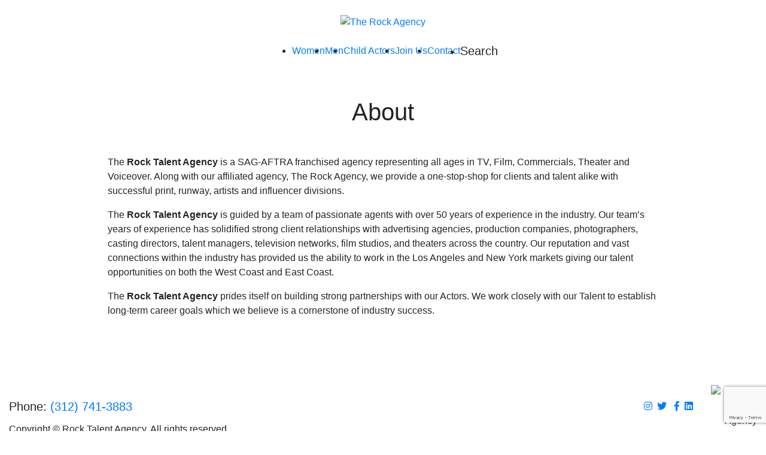

--- FILE ---
content_type: text/html; charset=UTF-8
request_url: https://therocktalentagency.com/pages/about
body_size: 3429
content:
<!-- Powered by Syngency -->


	




	


<!DOCTYPE html>
<html>
<head>
	
	
	 
		
		
	
	
	
	<title>About | The Rock Agency</title>
	<meta charset="utf-8" />
	<meta name="viewport" content="width=device-width, initial-scale=1, shrink-to-fit=no">
	<meta name="description" content="The Rock Agency is a Midwest modeling and SAG-AFTRA franchised talent agency with offices in Chicago, IL and Madison, WI. We provide a one-stop-shop for clients and talent alike." />
	<meta name="keywords" content="models, talent, acting, agent, career, trade show" />

	<meta property="og:locale" content="en_US">
	
	<meta property="og:title" content="About | The Rock Agency">
	<meta property="og:description" content="The Rock Agency is a Midwest modeling and SAG-AFTRA franchised talent agency with offices in Chicago, IL and Madison, WI. We provide a one-stop-shop for clients and talent alike.">
	<meta property="og:url" content="http://www.therockagency.com">
	<meta property="og:site_name" content="The Rock Agency">
	
		<meta property="og:type" content="website">
	

	<link rel="icon" type="image/x-icon" href="https://cdn.syngency.com/497/assets/favicon.ico">
	<link rel="icon" type="image/png" href="https://cdn.syngency.com/497/assets/favicon-16x16.png" sizes="16x16">
	<link rel="icon" type="image/png" href="https://cdn.syngency.com/497/assets/favicon-32x32.png" sizes="32x32">
	<link rel="apple-touch-icon" href="https://cdn.syngency.com/497/assets/apple-touch-icon.png" sizes="180x180">

	<link rel="stylesheet" href="https://stackpath.bootstrapcdn.com/bootstrap/4.1.0/css/bootstrap.min.css" integrity="sha384-9gVQ4dYFwwWSjIDZnLEWnxCjeSWFphJiwGPXr1jddIhOegiu1FwO5qRGvFXOdJZ4" crossorigin="anonymous">
	<script src="https://kit.fontawesome.com/05bb81bc4f.js" crossorigin="anonymous"></script>
	<link href="https://fonts.googleapis.com/css?family=Poppins:300" rel="stylesheet" type="text/css" />
	<link rel="stylesheet" href="https://use.typekit.net/lch4jhq.css">
	<style>
		@font-face {
			font-family: 'Pblco';
			src:	url(https://cdn.syngency.com/497/assets/pblco-roman.woff2) format('woff2'),
						url(https://cdn.syngency.com/497/assets/pblco-roman.woff) format('woff'),
						url(https://cdn.syngency.com/497/assets/pblco-roman.ttf) format('truetype');
			font-weight: normal;
			font-style: normal;
		}
		@font-face {
			font-family: 'Pblco';
			src:	url(https://cdn.syngency.com/497/assets/pblco-italic.woff2) format('woff2'),
						url(https://cdn.syngency.com/497/assets/pblco-italic.woff) format('woff'),
						url(https://cdn.syngency.com/497/assets/pblco-italic.ttf) format('truetype');
			font-weight: normal;
			font-style: italic;
		}
		@font-face {
			font-family: 'Pblco';
			src:	url(https://cdn.syngency.com/497/assets/pblco-medium.woff2) format('woff2'),
						url(https://cdn.syngency.com/497/assets/pblco-medium.woff) format('woff'),
						url(https://cdn.syngency.com/497/assets/pblco-medium.ttf) format('truetype');
			font-weight: 600;
			font-style: normal;
		}
	</style>
	<link href="https://cdn.syngency.com/497/assets/plugins-2018.css?v=1768628214" media="all" rel="stylesheet" type="text/css" />

	<link href="https://cdn.syngency.com/497/assets/style-2018.css?v=1768628214" media="all" rel="stylesheet" type="text/css" />


	
<script>var Syngency = {"agency_id":497,"country_id":"US","subdomain":"therockagency","office_id":350,"asset_url":"https:\/\/cdn.syngency.com\/497\/assets\/","syngency_csrf_token":"1b0150c9a0b4e8852734b63b8a47441a","imagekit":{"publicKey":"public_EM8X6W+RRxNv9NuzDoa+b828UNE=","urlEndpoint":"https:\/\/ik.imagekit.io\/jw4mcwej5j","authenticationEndpoint":"\/imagekit.json"},"recaptcha_key":"6LeeyFspAAAAANTtcoO-dESkEX3JegB6zO3vVdrM"};</script>
<script src="https://www.google.com/recaptcha/enterprise.js?render=6LeeyFspAAAAANTtcoO-dESkEX3JegB6zO3vVdrM"></script>
<link href="https://cdn.syngency.com/assets/css-1768596963741/www.min.css" media="all" rel="stylesheet" type="text/css">


	<script>
		// Set globals
		Syngency.agencyUrl = 'http://www.therockagency.com';
		Syngency.agencyHostname = 'therockagency.com';
	</script>
	<script>
		(function (i, s, o, g, r, a, m) {
			 i['GoogleAnalyticsObject'] = r; i[r] = i[r] || function () {
					(i[r].q = i[r].q || []).push(arguments)
			 }, i[r].l = 1 * new Date(); a = s.createElement(o),
			 m = s.getElementsByTagName(o)[0]; a.async = 1; a.src = g; m.parentNode.insertBefore(a, m)
		})(window, document, 'script', '//www.google-analytics.com/analytics.js', 'ga');
		ga('create', 'UA-65780312-1', 'auto');
		ga('send', 'pageview');
	</script>
	
</head>
<body class="template-page
	office-talent
	">
	<header id="site-header" class="site-header
		mb-4 mb-md-5">
		<div class="container ">
			<div class="row">
				<div class="col">
					<div class="masthead text-lg-center mb-3 mb-xl-4">
						
						
							
						

						
							<a href="/" class="logo logo-talent mt-4 d-inline-block" title="Return to Home">
								<img src="https://cdn.syngency.com/497/assets/logo-talent.png" alt="The Rock Agency">
							</a>
						

						
							<a id="nav-toggle" class="nav-toggle d-flex d-lg-none align-items-center justify-content-center float-right" tabindex="0">
								<i class="fas fa-bars"></i>
							</a>
						
					</div>

					
					
					

					

						
						

						
						
		

						
							

							
		
							
								
							

							<nav id="site-nav" class="site-nav d-lg-block text-center position-relative">
								<ul class="d-lg-flex justify-content-center">
									<li class="">
										<a href="/divisions/actors/women" tabindex="0">Women</a>
									</li>
									<li class="">
										<a href="/divisions/actors/men" tabindex="0">Men</a>
									</li>
									<li class="">
										<a href="/divisions/child-actors" tabindex="0">Child Actors</a>
									</li>
									<li class="">
										<a href="/apply?type=actor" tabindex="0">Join Us</a>
									</li>
									<li class="">
										<a href="/pages/contact" tabindex="0">Contact</a>
									</li>
									<li>
										<a id="search-link" href="#search" class="h5" tabindex="0">Search</a>
									</li>
								</ul>
							</nav>

						
						
					

				</div>
			</div>
		</div>
	</header>
	
	<main class="pb-5">
		
			<div class="container">
				<div class="row">
					<div class="col">
						











<div class="row justify-content-center">
	<div class="col-md-10">
		<h1 class="text-center mb-5">About</h1>
		<div class="rte">
			<p>The <b>Rock Talent Agency</b> is a SAG-AFTRA franchised agency representing all ages in TV, Film, Commercials, Theater and Voiceover. Along with our affiliated agency, The Rock Agency, we provide a one-stop-shop for clients and talent alike with successful print, runway, artists and influencer divisions.</p><p>The <b>Rock Talent Agency</b> is guided by a team of passionate agents with over 50 years of experience in the industry. Our team’s years of experience has solidified strong client relationships with advertising agencies, production companies, photographers, casting directors, talent managers, television networks, film studios, and theaters across the country. Our reputation and vast connections within the industry has provided us the ability to work in the Los Angeles and New York markets giving our talent opportunities on both the West Coast and East Coast.</p><p>The <b>Rock Talent Agency</b> prides itself on building strong partnerships with our Actors. We work closely with our Talent to establish long-term career goals which we believe is a cornerstone of industry success.</p>
		</div>
	</div>
</div>

					</div>
				</div>
			</div>
		
	</main>
	
	<footer class="site-footer pt-5">
		<div class="container-fluid">
			<div class="row">
				<div class="col-md-10 col-lg-11">
					<div class="content text-center text-md-left pt-4 ">
						<div class="social float-md-right mb-4">
							<a href="https://instagram.com/therockagency" class="instagram d-inline-flex align-items-center justify-content-center rounded-circle" title="Follow The Rock Agency on Instagram"><i class="fab fa-instagram"></i></a>
							<a href="https://twitter.com/therockagency" class="twitter d-inline-flex align-items-center justify-content-center rounded-circle mx-1" title="Follow The Rock Agency on Twitter"><i class="fab fa-twitter"></i></a>
							<a href="https://www.facebook.com/therockagency" class="facebook d-inline-flex align-items-center justify-content-center rounded-circle mx-1" title="Follow The Rock Agency on Facebook"><i class="fab fa-facebook-f"></i></a>
							<a href="https://www.linkedin.com/company/the-rock-agency" class="linkedin d-inline-flex align-items-center justify-content-center rounded-circle" title="Follow The Rock Agency on LinkedIn"><i class="fab fa-linkedin"></i></a>
						</div>
						<h5 class="mb-3">
							
								<span class="d-block d-lg-inline mb-2 mb-lg-0">Phone: <a href="tel:3127413883">(312) 741-3883</a></span>
							
						</h5>
						<h6>Copyright &copy;  Rock Talent Agency. All rights reserved.</h6>
					</div>
				</div>
				<div class="col-md-2 col-lg-1 text-center text-md-right">
					<img class="logo-monogram mt-4 mt-md-0 mb-4" src="https://cdn.syngency.com/497/assets/logo-monogram-grey.png" alt="The Rock Agency">
				</div>
			</div>
		</div>
	</footer>

	<div id="search-overlay" class="overlay-full overlay-search">
		<div class="search-close close d-block d-sm-none">
			<i class="fal fa-sm fa-times-circle"></i>
		</div>
		<div class="container">
			<div class="row justify-content-center">
				<div class="col-sm-8">
					<form id="search-form" class="search-form position-relative mt-5">
					    <div class="search-close close d-none d-sm-block">
							<i class="fal fa-sm fa-times-circle"></i>
						</div>
						<input type="text" class="form-control search w-100" placeholder="Type a name to search..." />
						<div class="icon-search">
							<i class="fal fa-search default"></i>
							<i class="fal fa-circle-notch fa-spin loading"></i>
						</div>
						<div id="search-results" class="search-results mt-4"></div>
					</form>
				</div>
			</div>
		</div>
	</div>

	<!-- Precise browser size matching for CSS to JS -->
	<div id="css-sizers" class="w-100">
		<div id="is-xs" class="css-sizer d-sm-none"></div>
		<div id="is-sm" class="css-sizer d-none d-sm-block"></div>
		<div id="is-md" class="css-sizer d-none d-md-block"></div>
		<div id="is-lg" class="css-sizer d-none d-lg-block"></div>
		<div id="is-xl" class="css-sizer d-none d-xl-block"></div>
	</div>

	<script src="https://cdn.syngency.com/497/assets/plugins-2018.js?v=1768628214" type="text/javascript"></script>
	<script src="https://cdn.syngency.com/assets/js-1768596963741/www.min.js"></script>

	<script src="https://cdn.syngency.com/497/assets/scripts-2018.js?v=1768628214" type="text/javascript"></script>
    

<script defer src="https://static.cloudflareinsights.com/beacon.min.js/vcd15cbe7772f49c399c6a5babf22c1241717689176015" integrity="sha512-ZpsOmlRQV6y907TI0dKBHq9Md29nnaEIPlkf84rnaERnq6zvWvPUqr2ft8M1aS28oN72PdrCzSjY4U6VaAw1EQ==" data-cf-beacon='{"version":"2024.11.0","token":"16dc1014917348e69873621afc828965","r":1,"server_timing":{"name":{"cfCacheStatus":true,"cfEdge":true,"cfExtPri":true,"cfL4":true,"cfOrigin":true,"cfSpeedBrain":true},"location_startswith":null}}' crossorigin="anonymous"></script>
</body>
</html>

--- FILE ---
content_type: text/html; charset=utf-8
request_url: https://www.google.com/recaptcha/enterprise/anchor?ar=1&k=6LeeyFspAAAAANTtcoO-dESkEX3JegB6zO3vVdrM&co=aHR0cHM6Ly90aGVyb2NrdGFsZW50YWdlbmN5LmNvbTo0NDM.&hl=en&v=PoyoqOPhxBO7pBk68S4YbpHZ&size=invisible&anchor-ms=20000&execute-ms=30000&cb=l073qsb0qd23
body_size: 48686
content:
<!DOCTYPE HTML><html dir="ltr" lang="en"><head><meta http-equiv="Content-Type" content="text/html; charset=UTF-8">
<meta http-equiv="X-UA-Compatible" content="IE=edge">
<title>reCAPTCHA</title>
<style type="text/css">
/* cyrillic-ext */
@font-face {
  font-family: 'Roboto';
  font-style: normal;
  font-weight: 400;
  font-stretch: 100%;
  src: url(//fonts.gstatic.com/s/roboto/v48/KFO7CnqEu92Fr1ME7kSn66aGLdTylUAMa3GUBHMdazTgWw.woff2) format('woff2');
  unicode-range: U+0460-052F, U+1C80-1C8A, U+20B4, U+2DE0-2DFF, U+A640-A69F, U+FE2E-FE2F;
}
/* cyrillic */
@font-face {
  font-family: 'Roboto';
  font-style: normal;
  font-weight: 400;
  font-stretch: 100%;
  src: url(//fonts.gstatic.com/s/roboto/v48/KFO7CnqEu92Fr1ME7kSn66aGLdTylUAMa3iUBHMdazTgWw.woff2) format('woff2');
  unicode-range: U+0301, U+0400-045F, U+0490-0491, U+04B0-04B1, U+2116;
}
/* greek-ext */
@font-face {
  font-family: 'Roboto';
  font-style: normal;
  font-weight: 400;
  font-stretch: 100%;
  src: url(//fonts.gstatic.com/s/roboto/v48/KFO7CnqEu92Fr1ME7kSn66aGLdTylUAMa3CUBHMdazTgWw.woff2) format('woff2');
  unicode-range: U+1F00-1FFF;
}
/* greek */
@font-face {
  font-family: 'Roboto';
  font-style: normal;
  font-weight: 400;
  font-stretch: 100%;
  src: url(//fonts.gstatic.com/s/roboto/v48/KFO7CnqEu92Fr1ME7kSn66aGLdTylUAMa3-UBHMdazTgWw.woff2) format('woff2');
  unicode-range: U+0370-0377, U+037A-037F, U+0384-038A, U+038C, U+038E-03A1, U+03A3-03FF;
}
/* math */
@font-face {
  font-family: 'Roboto';
  font-style: normal;
  font-weight: 400;
  font-stretch: 100%;
  src: url(//fonts.gstatic.com/s/roboto/v48/KFO7CnqEu92Fr1ME7kSn66aGLdTylUAMawCUBHMdazTgWw.woff2) format('woff2');
  unicode-range: U+0302-0303, U+0305, U+0307-0308, U+0310, U+0312, U+0315, U+031A, U+0326-0327, U+032C, U+032F-0330, U+0332-0333, U+0338, U+033A, U+0346, U+034D, U+0391-03A1, U+03A3-03A9, U+03B1-03C9, U+03D1, U+03D5-03D6, U+03F0-03F1, U+03F4-03F5, U+2016-2017, U+2034-2038, U+203C, U+2040, U+2043, U+2047, U+2050, U+2057, U+205F, U+2070-2071, U+2074-208E, U+2090-209C, U+20D0-20DC, U+20E1, U+20E5-20EF, U+2100-2112, U+2114-2115, U+2117-2121, U+2123-214F, U+2190, U+2192, U+2194-21AE, U+21B0-21E5, U+21F1-21F2, U+21F4-2211, U+2213-2214, U+2216-22FF, U+2308-230B, U+2310, U+2319, U+231C-2321, U+2336-237A, U+237C, U+2395, U+239B-23B7, U+23D0, U+23DC-23E1, U+2474-2475, U+25AF, U+25B3, U+25B7, U+25BD, U+25C1, U+25CA, U+25CC, U+25FB, U+266D-266F, U+27C0-27FF, U+2900-2AFF, U+2B0E-2B11, U+2B30-2B4C, U+2BFE, U+3030, U+FF5B, U+FF5D, U+1D400-1D7FF, U+1EE00-1EEFF;
}
/* symbols */
@font-face {
  font-family: 'Roboto';
  font-style: normal;
  font-weight: 400;
  font-stretch: 100%;
  src: url(//fonts.gstatic.com/s/roboto/v48/KFO7CnqEu92Fr1ME7kSn66aGLdTylUAMaxKUBHMdazTgWw.woff2) format('woff2');
  unicode-range: U+0001-000C, U+000E-001F, U+007F-009F, U+20DD-20E0, U+20E2-20E4, U+2150-218F, U+2190, U+2192, U+2194-2199, U+21AF, U+21E6-21F0, U+21F3, U+2218-2219, U+2299, U+22C4-22C6, U+2300-243F, U+2440-244A, U+2460-24FF, U+25A0-27BF, U+2800-28FF, U+2921-2922, U+2981, U+29BF, U+29EB, U+2B00-2BFF, U+4DC0-4DFF, U+FFF9-FFFB, U+10140-1018E, U+10190-1019C, U+101A0, U+101D0-101FD, U+102E0-102FB, U+10E60-10E7E, U+1D2C0-1D2D3, U+1D2E0-1D37F, U+1F000-1F0FF, U+1F100-1F1AD, U+1F1E6-1F1FF, U+1F30D-1F30F, U+1F315, U+1F31C, U+1F31E, U+1F320-1F32C, U+1F336, U+1F378, U+1F37D, U+1F382, U+1F393-1F39F, U+1F3A7-1F3A8, U+1F3AC-1F3AF, U+1F3C2, U+1F3C4-1F3C6, U+1F3CA-1F3CE, U+1F3D4-1F3E0, U+1F3ED, U+1F3F1-1F3F3, U+1F3F5-1F3F7, U+1F408, U+1F415, U+1F41F, U+1F426, U+1F43F, U+1F441-1F442, U+1F444, U+1F446-1F449, U+1F44C-1F44E, U+1F453, U+1F46A, U+1F47D, U+1F4A3, U+1F4B0, U+1F4B3, U+1F4B9, U+1F4BB, U+1F4BF, U+1F4C8-1F4CB, U+1F4D6, U+1F4DA, U+1F4DF, U+1F4E3-1F4E6, U+1F4EA-1F4ED, U+1F4F7, U+1F4F9-1F4FB, U+1F4FD-1F4FE, U+1F503, U+1F507-1F50B, U+1F50D, U+1F512-1F513, U+1F53E-1F54A, U+1F54F-1F5FA, U+1F610, U+1F650-1F67F, U+1F687, U+1F68D, U+1F691, U+1F694, U+1F698, U+1F6AD, U+1F6B2, U+1F6B9-1F6BA, U+1F6BC, U+1F6C6-1F6CF, U+1F6D3-1F6D7, U+1F6E0-1F6EA, U+1F6F0-1F6F3, U+1F6F7-1F6FC, U+1F700-1F7FF, U+1F800-1F80B, U+1F810-1F847, U+1F850-1F859, U+1F860-1F887, U+1F890-1F8AD, U+1F8B0-1F8BB, U+1F8C0-1F8C1, U+1F900-1F90B, U+1F93B, U+1F946, U+1F984, U+1F996, U+1F9E9, U+1FA00-1FA6F, U+1FA70-1FA7C, U+1FA80-1FA89, U+1FA8F-1FAC6, U+1FACE-1FADC, U+1FADF-1FAE9, U+1FAF0-1FAF8, U+1FB00-1FBFF;
}
/* vietnamese */
@font-face {
  font-family: 'Roboto';
  font-style: normal;
  font-weight: 400;
  font-stretch: 100%;
  src: url(//fonts.gstatic.com/s/roboto/v48/KFO7CnqEu92Fr1ME7kSn66aGLdTylUAMa3OUBHMdazTgWw.woff2) format('woff2');
  unicode-range: U+0102-0103, U+0110-0111, U+0128-0129, U+0168-0169, U+01A0-01A1, U+01AF-01B0, U+0300-0301, U+0303-0304, U+0308-0309, U+0323, U+0329, U+1EA0-1EF9, U+20AB;
}
/* latin-ext */
@font-face {
  font-family: 'Roboto';
  font-style: normal;
  font-weight: 400;
  font-stretch: 100%;
  src: url(//fonts.gstatic.com/s/roboto/v48/KFO7CnqEu92Fr1ME7kSn66aGLdTylUAMa3KUBHMdazTgWw.woff2) format('woff2');
  unicode-range: U+0100-02BA, U+02BD-02C5, U+02C7-02CC, U+02CE-02D7, U+02DD-02FF, U+0304, U+0308, U+0329, U+1D00-1DBF, U+1E00-1E9F, U+1EF2-1EFF, U+2020, U+20A0-20AB, U+20AD-20C0, U+2113, U+2C60-2C7F, U+A720-A7FF;
}
/* latin */
@font-face {
  font-family: 'Roboto';
  font-style: normal;
  font-weight: 400;
  font-stretch: 100%;
  src: url(//fonts.gstatic.com/s/roboto/v48/KFO7CnqEu92Fr1ME7kSn66aGLdTylUAMa3yUBHMdazQ.woff2) format('woff2');
  unicode-range: U+0000-00FF, U+0131, U+0152-0153, U+02BB-02BC, U+02C6, U+02DA, U+02DC, U+0304, U+0308, U+0329, U+2000-206F, U+20AC, U+2122, U+2191, U+2193, U+2212, U+2215, U+FEFF, U+FFFD;
}
/* cyrillic-ext */
@font-face {
  font-family: 'Roboto';
  font-style: normal;
  font-weight: 500;
  font-stretch: 100%;
  src: url(//fonts.gstatic.com/s/roboto/v48/KFO7CnqEu92Fr1ME7kSn66aGLdTylUAMa3GUBHMdazTgWw.woff2) format('woff2');
  unicode-range: U+0460-052F, U+1C80-1C8A, U+20B4, U+2DE0-2DFF, U+A640-A69F, U+FE2E-FE2F;
}
/* cyrillic */
@font-face {
  font-family: 'Roboto';
  font-style: normal;
  font-weight: 500;
  font-stretch: 100%;
  src: url(//fonts.gstatic.com/s/roboto/v48/KFO7CnqEu92Fr1ME7kSn66aGLdTylUAMa3iUBHMdazTgWw.woff2) format('woff2');
  unicode-range: U+0301, U+0400-045F, U+0490-0491, U+04B0-04B1, U+2116;
}
/* greek-ext */
@font-face {
  font-family: 'Roboto';
  font-style: normal;
  font-weight: 500;
  font-stretch: 100%;
  src: url(//fonts.gstatic.com/s/roboto/v48/KFO7CnqEu92Fr1ME7kSn66aGLdTylUAMa3CUBHMdazTgWw.woff2) format('woff2');
  unicode-range: U+1F00-1FFF;
}
/* greek */
@font-face {
  font-family: 'Roboto';
  font-style: normal;
  font-weight: 500;
  font-stretch: 100%;
  src: url(//fonts.gstatic.com/s/roboto/v48/KFO7CnqEu92Fr1ME7kSn66aGLdTylUAMa3-UBHMdazTgWw.woff2) format('woff2');
  unicode-range: U+0370-0377, U+037A-037F, U+0384-038A, U+038C, U+038E-03A1, U+03A3-03FF;
}
/* math */
@font-face {
  font-family: 'Roboto';
  font-style: normal;
  font-weight: 500;
  font-stretch: 100%;
  src: url(//fonts.gstatic.com/s/roboto/v48/KFO7CnqEu92Fr1ME7kSn66aGLdTylUAMawCUBHMdazTgWw.woff2) format('woff2');
  unicode-range: U+0302-0303, U+0305, U+0307-0308, U+0310, U+0312, U+0315, U+031A, U+0326-0327, U+032C, U+032F-0330, U+0332-0333, U+0338, U+033A, U+0346, U+034D, U+0391-03A1, U+03A3-03A9, U+03B1-03C9, U+03D1, U+03D5-03D6, U+03F0-03F1, U+03F4-03F5, U+2016-2017, U+2034-2038, U+203C, U+2040, U+2043, U+2047, U+2050, U+2057, U+205F, U+2070-2071, U+2074-208E, U+2090-209C, U+20D0-20DC, U+20E1, U+20E5-20EF, U+2100-2112, U+2114-2115, U+2117-2121, U+2123-214F, U+2190, U+2192, U+2194-21AE, U+21B0-21E5, U+21F1-21F2, U+21F4-2211, U+2213-2214, U+2216-22FF, U+2308-230B, U+2310, U+2319, U+231C-2321, U+2336-237A, U+237C, U+2395, U+239B-23B7, U+23D0, U+23DC-23E1, U+2474-2475, U+25AF, U+25B3, U+25B7, U+25BD, U+25C1, U+25CA, U+25CC, U+25FB, U+266D-266F, U+27C0-27FF, U+2900-2AFF, U+2B0E-2B11, U+2B30-2B4C, U+2BFE, U+3030, U+FF5B, U+FF5D, U+1D400-1D7FF, U+1EE00-1EEFF;
}
/* symbols */
@font-face {
  font-family: 'Roboto';
  font-style: normal;
  font-weight: 500;
  font-stretch: 100%;
  src: url(//fonts.gstatic.com/s/roboto/v48/KFO7CnqEu92Fr1ME7kSn66aGLdTylUAMaxKUBHMdazTgWw.woff2) format('woff2');
  unicode-range: U+0001-000C, U+000E-001F, U+007F-009F, U+20DD-20E0, U+20E2-20E4, U+2150-218F, U+2190, U+2192, U+2194-2199, U+21AF, U+21E6-21F0, U+21F3, U+2218-2219, U+2299, U+22C4-22C6, U+2300-243F, U+2440-244A, U+2460-24FF, U+25A0-27BF, U+2800-28FF, U+2921-2922, U+2981, U+29BF, U+29EB, U+2B00-2BFF, U+4DC0-4DFF, U+FFF9-FFFB, U+10140-1018E, U+10190-1019C, U+101A0, U+101D0-101FD, U+102E0-102FB, U+10E60-10E7E, U+1D2C0-1D2D3, U+1D2E0-1D37F, U+1F000-1F0FF, U+1F100-1F1AD, U+1F1E6-1F1FF, U+1F30D-1F30F, U+1F315, U+1F31C, U+1F31E, U+1F320-1F32C, U+1F336, U+1F378, U+1F37D, U+1F382, U+1F393-1F39F, U+1F3A7-1F3A8, U+1F3AC-1F3AF, U+1F3C2, U+1F3C4-1F3C6, U+1F3CA-1F3CE, U+1F3D4-1F3E0, U+1F3ED, U+1F3F1-1F3F3, U+1F3F5-1F3F7, U+1F408, U+1F415, U+1F41F, U+1F426, U+1F43F, U+1F441-1F442, U+1F444, U+1F446-1F449, U+1F44C-1F44E, U+1F453, U+1F46A, U+1F47D, U+1F4A3, U+1F4B0, U+1F4B3, U+1F4B9, U+1F4BB, U+1F4BF, U+1F4C8-1F4CB, U+1F4D6, U+1F4DA, U+1F4DF, U+1F4E3-1F4E6, U+1F4EA-1F4ED, U+1F4F7, U+1F4F9-1F4FB, U+1F4FD-1F4FE, U+1F503, U+1F507-1F50B, U+1F50D, U+1F512-1F513, U+1F53E-1F54A, U+1F54F-1F5FA, U+1F610, U+1F650-1F67F, U+1F687, U+1F68D, U+1F691, U+1F694, U+1F698, U+1F6AD, U+1F6B2, U+1F6B9-1F6BA, U+1F6BC, U+1F6C6-1F6CF, U+1F6D3-1F6D7, U+1F6E0-1F6EA, U+1F6F0-1F6F3, U+1F6F7-1F6FC, U+1F700-1F7FF, U+1F800-1F80B, U+1F810-1F847, U+1F850-1F859, U+1F860-1F887, U+1F890-1F8AD, U+1F8B0-1F8BB, U+1F8C0-1F8C1, U+1F900-1F90B, U+1F93B, U+1F946, U+1F984, U+1F996, U+1F9E9, U+1FA00-1FA6F, U+1FA70-1FA7C, U+1FA80-1FA89, U+1FA8F-1FAC6, U+1FACE-1FADC, U+1FADF-1FAE9, U+1FAF0-1FAF8, U+1FB00-1FBFF;
}
/* vietnamese */
@font-face {
  font-family: 'Roboto';
  font-style: normal;
  font-weight: 500;
  font-stretch: 100%;
  src: url(//fonts.gstatic.com/s/roboto/v48/KFO7CnqEu92Fr1ME7kSn66aGLdTylUAMa3OUBHMdazTgWw.woff2) format('woff2');
  unicode-range: U+0102-0103, U+0110-0111, U+0128-0129, U+0168-0169, U+01A0-01A1, U+01AF-01B0, U+0300-0301, U+0303-0304, U+0308-0309, U+0323, U+0329, U+1EA0-1EF9, U+20AB;
}
/* latin-ext */
@font-face {
  font-family: 'Roboto';
  font-style: normal;
  font-weight: 500;
  font-stretch: 100%;
  src: url(//fonts.gstatic.com/s/roboto/v48/KFO7CnqEu92Fr1ME7kSn66aGLdTylUAMa3KUBHMdazTgWw.woff2) format('woff2');
  unicode-range: U+0100-02BA, U+02BD-02C5, U+02C7-02CC, U+02CE-02D7, U+02DD-02FF, U+0304, U+0308, U+0329, U+1D00-1DBF, U+1E00-1E9F, U+1EF2-1EFF, U+2020, U+20A0-20AB, U+20AD-20C0, U+2113, U+2C60-2C7F, U+A720-A7FF;
}
/* latin */
@font-face {
  font-family: 'Roboto';
  font-style: normal;
  font-weight: 500;
  font-stretch: 100%;
  src: url(//fonts.gstatic.com/s/roboto/v48/KFO7CnqEu92Fr1ME7kSn66aGLdTylUAMa3yUBHMdazQ.woff2) format('woff2');
  unicode-range: U+0000-00FF, U+0131, U+0152-0153, U+02BB-02BC, U+02C6, U+02DA, U+02DC, U+0304, U+0308, U+0329, U+2000-206F, U+20AC, U+2122, U+2191, U+2193, U+2212, U+2215, U+FEFF, U+FFFD;
}
/* cyrillic-ext */
@font-face {
  font-family: 'Roboto';
  font-style: normal;
  font-weight: 900;
  font-stretch: 100%;
  src: url(//fonts.gstatic.com/s/roboto/v48/KFO7CnqEu92Fr1ME7kSn66aGLdTylUAMa3GUBHMdazTgWw.woff2) format('woff2');
  unicode-range: U+0460-052F, U+1C80-1C8A, U+20B4, U+2DE0-2DFF, U+A640-A69F, U+FE2E-FE2F;
}
/* cyrillic */
@font-face {
  font-family: 'Roboto';
  font-style: normal;
  font-weight: 900;
  font-stretch: 100%;
  src: url(//fonts.gstatic.com/s/roboto/v48/KFO7CnqEu92Fr1ME7kSn66aGLdTylUAMa3iUBHMdazTgWw.woff2) format('woff2');
  unicode-range: U+0301, U+0400-045F, U+0490-0491, U+04B0-04B1, U+2116;
}
/* greek-ext */
@font-face {
  font-family: 'Roboto';
  font-style: normal;
  font-weight: 900;
  font-stretch: 100%;
  src: url(//fonts.gstatic.com/s/roboto/v48/KFO7CnqEu92Fr1ME7kSn66aGLdTylUAMa3CUBHMdazTgWw.woff2) format('woff2');
  unicode-range: U+1F00-1FFF;
}
/* greek */
@font-face {
  font-family: 'Roboto';
  font-style: normal;
  font-weight: 900;
  font-stretch: 100%;
  src: url(//fonts.gstatic.com/s/roboto/v48/KFO7CnqEu92Fr1ME7kSn66aGLdTylUAMa3-UBHMdazTgWw.woff2) format('woff2');
  unicode-range: U+0370-0377, U+037A-037F, U+0384-038A, U+038C, U+038E-03A1, U+03A3-03FF;
}
/* math */
@font-face {
  font-family: 'Roboto';
  font-style: normal;
  font-weight: 900;
  font-stretch: 100%;
  src: url(//fonts.gstatic.com/s/roboto/v48/KFO7CnqEu92Fr1ME7kSn66aGLdTylUAMawCUBHMdazTgWw.woff2) format('woff2');
  unicode-range: U+0302-0303, U+0305, U+0307-0308, U+0310, U+0312, U+0315, U+031A, U+0326-0327, U+032C, U+032F-0330, U+0332-0333, U+0338, U+033A, U+0346, U+034D, U+0391-03A1, U+03A3-03A9, U+03B1-03C9, U+03D1, U+03D5-03D6, U+03F0-03F1, U+03F4-03F5, U+2016-2017, U+2034-2038, U+203C, U+2040, U+2043, U+2047, U+2050, U+2057, U+205F, U+2070-2071, U+2074-208E, U+2090-209C, U+20D0-20DC, U+20E1, U+20E5-20EF, U+2100-2112, U+2114-2115, U+2117-2121, U+2123-214F, U+2190, U+2192, U+2194-21AE, U+21B0-21E5, U+21F1-21F2, U+21F4-2211, U+2213-2214, U+2216-22FF, U+2308-230B, U+2310, U+2319, U+231C-2321, U+2336-237A, U+237C, U+2395, U+239B-23B7, U+23D0, U+23DC-23E1, U+2474-2475, U+25AF, U+25B3, U+25B7, U+25BD, U+25C1, U+25CA, U+25CC, U+25FB, U+266D-266F, U+27C0-27FF, U+2900-2AFF, U+2B0E-2B11, U+2B30-2B4C, U+2BFE, U+3030, U+FF5B, U+FF5D, U+1D400-1D7FF, U+1EE00-1EEFF;
}
/* symbols */
@font-face {
  font-family: 'Roboto';
  font-style: normal;
  font-weight: 900;
  font-stretch: 100%;
  src: url(//fonts.gstatic.com/s/roboto/v48/KFO7CnqEu92Fr1ME7kSn66aGLdTylUAMaxKUBHMdazTgWw.woff2) format('woff2');
  unicode-range: U+0001-000C, U+000E-001F, U+007F-009F, U+20DD-20E0, U+20E2-20E4, U+2150-218F, U+2190, U+2192, U+2194-2199, U+21AF, U+21E6-21F0, U+21F3, U+2218-2219, U+2299, U+22C4-22C6, U+2300-243F, U+2440-244A, U+2460-24FF, U+25A0-27BF, U+2800-28FF, U+2921-2922, U+2981, U+29BF, U+29EB, U+2B00-2BFF, U+4DC0-4DFF, U+FFF9-FFFB, U+10140-1018E, U+10190-1019C, U+101A0, U+101D0-101FD, U+102E0-102FB, U+10E60-10E7E, U+1D2C0-1D2D3, U+1D2E0-1D37F, U+1F000-1F0FF, U+1F100-1F1AD, U+1F1E6-1F1FF, U+1F30D-1F30F, U+1F315, U+1F31C, U+1F31E, U+1F320-1F32C, U+1F336, U+1F378, U+1F37D, U+1F382, U+1F393-1F39F, U+1F3A7-1F3A8, U+1F3AC-1F3AF, U+1F3C2, U+1F3C4-1F3C6, U+1F3CA-1F3CE, U+1F3D4-1F3E0, U+1F3ED, U+1F3F1-1F3F3, U+1F3F5-1F3F7, U+1F408, U+1F415, U+1F41F, U+1F426, U+1F43F, U+1F441-1F442, U+1F444, U+1F446-1F449, U+1F44C-1F44E, U+1F453, U+1F46A, U+1F47D, U+1F4A3, U+1F4B0, U+1F4B3, U+1F4B9, U+1F4BB, U+1F4BF, U+1F4C8-1F4CB, U+1F4D6, U+1F4DA, U+1F4DF, U+1F4E3-1F4E6, U+1F4EA-1F4ED, U+1F4F7, U+1F4F9-1F4FB, U+1F4FD-1F4FE, U+1F503, U+1F507-1F50B, U+1F50D, U+1F512-1F513, U+1F53E-1F54A, U+1F54F-1F5FA, U+1F610, U+1F650-1F67F, U+1F687, U+1F68D, U+1F691, U+1F694, U+1F698, U+1F6AD, U+1F6B2, U+1F6B9-1F6BA, U+1F6BC, U+1F6C6-1F6CF, U+1F6D3-1F6D7, U+1F6E0-1F6EA, U+1F6F0-1F6F3, U+1F6F7-1F6FC, U+1F700-1F7FF, U+1F800-1F80B, U+1F810-1F847, U+1F850-1F859, U+1F860-1F887, U+1F890-1F8AD, U+1F8B0-1F8BB, U+1F8C0-1F8C1, U+1F900-1F90B, U+1F93B, U+1F946, U+1F984, U+1F996, U+1F9E9, U+1FA00-1FA6F, U+1FA70-1FA7C, U+1FA80-1FA89, U+1FA8F-1FAC6, U+1FACE-1FADC, U+1FADF-1FAE9, U+1FAF0-1FAF8, U+1FB00-1FBFF;
}
/* vietnamese */
@font-face {
  font-family: 'Roboto';
  font-style: normal;
  font-weight: 900;
  font-stretch: 100%;
  src: url(//fonts.gstatic.com/s/roboto/v48/KFO7CnqEu92Fr1ME7kSn66aGLdTylUAMa3OUBHMdazTgWw.woff2) format('woff2');
  unicode-range: U+0102-0103, U+0110-0111, U+0128-0129, U+0168-0169, U+01A0-01A1, U+01AF-01B0, U+0300-0301, U+0303-0304, U+0308-0309, U+0323, U+0329, U+1EA0-1EF9, U+20AB;
}
/* latin-ext */
@font-face {
  font-family: 'Roboto';
  font-style: normal;
  font-weight: 900;
  font-stretch: 100%;
  src: url(//fonts.gstatic.com/s/roboto/v48/KFO7CnqEu92Fr1ME7kSn66aGLdTylUAMa3KUBHMdazTgWw.woff2) format('woff2');
  unicode-range: U+0100-02BA, U+02BD-02C5, U+02C7-02CC, U+02CE-02D7, U+02DD-02FF, U+0304, U+0308, U+0329, U+1D00-1DBF, U+1E00-1E9F, U+1EF2-1EFF, U+2020, U+20A0-20AB, U+20AD-20C0, U+2113, U+2C60-2C7F, U+A720-A7FF;
}
/* latin */
@font-face {
  font-family: 'Roboto';
  font-style: normal;
  font-weight: 900;
  font-stretch: 100%;
  src: url(//fonts.gstatic.com/s/roboto/v48/KFO7CnqEu92Fr1ME7kSn66aGLdTylUAMa3yUBHMdazQ.woff2) format('woff2');
  unicode-range: U+0000-00FF, U+0131, U+0152-0153, U+02BB-02BC, U+02C6, U+02DA, U+02DC, U+0304, U+0308, U+0329, U+2000-206F, U+20AC, U+2122, U+2191, U+2193, U+2212, U+2215, U+FEFF, U+FFFD;
}

</style>
<link rel="stylesheet" type="text/css" href="https://www.gstatic.com/recaptcha/releases/PoyoqOPhxBO7pBk68S4YbpHZ/styles__ltr.css">
<script nonce="m3VdB0vGR9YpEZVG1sDGBg" type="text/javascript">window['__recaptcha_api'] = 'https://www.google.com/recaptcha/enterprise/';</script>
<script type="text/javascript" src="https://www.gstatic.com/recaptcha/releases/PoyoqOPhxBO7pBk68S4YbpHZ/recaptcha__en.js" nonce="m3VdB0vGR9YpEZVG1sDGBg">
      
    </script></head>
<body><div id="rc-anchor-alert" class="rc-anchor-alert"></div>
<input type="hidden" id="recaptcha-token" value="[base64]">
<script type="text/javascript" nonce="m3VdB0vGR9YpEZVG1sDGBg">
      recaptcha.anchor.Main.init("[\x22ainput\x22,[\x22bgdata\x22,\x22\x22,\[base64]/[base64]/[base64]/[base64]/cjw8ejpyPj4+eil9Y2F0Y2gobCl7dGhyb3cgbDt9fSxIPWZ1bmN0aW9uKHcsdCx6KXtpZih3PT0xOTR8fHc9PTIwOCl0LnZbd10/dC52W3ddLmNvbmNhdCh6KTp0LnZbd109b2Yoeix0KTtlbHNle2lmKHQuYkImJnchPTMxNylyZXR1cm47dz09NjZ8fHc9PTEyMnx8dz09NDcwfHx3PT00NHx8dz09NDE2fHx3PT0zOTd8fHc9PTQyMXx8dz09Njh8fHc9PTcwfHx3PT0xODQ/[base64]/[base64]/[base64]/bmV3IGRbVl0oSlswXSk6cD09Mj9uZXcgZFtWXShKWzBdLEpbMV0pOnA9PTM/bmV3IGRbVl0oSlswXSxKWzFdLEpbMl0pOnA9PTQ/[base64]/[base64]/[base64]/[base64]\x22,\[base64]\\u003d\x22,\x22w5vCqU7Cv8O4w6rCgFVZBjDCv8Kyw6hWecKrwolfwonDlAbDghouw5QFw7UfwoTDvCZCw5IQO8KtbR9KbiXDhMOraCnCusOxwpxtwpV9w43Cu8Ogw7YSY8OLw68JeSnDkcKXw4Itwo0rW8OQwp9SPcK/wpHCimPDkmLCi8ORwpNQRXc0w6hCdcKkZ3M5woEeGsK9wpbCrF91LcKOdcKOZsKrG8OeLiDDnXDDlcKjSsKjEk9Ow55jLhjDicK0wr4SeMKGPMKew7jDoA3CrRHDqgpmGMKENMK/wqnDsnDCkg51eyzDngI1w5tNw6lvw5vClHDDlMO8BSDDmMOzwoVYEMKFwqjDpGbCkMKqwqUFw7tkR8KuG8OcIcKzQMK3AMOxUGLCqkbCpsOBw7/DqQXCgScxw7gJK1LDpcKvw67DscOcVlXDjhLDuMK2w6jDjnF3VcKLwrlJw5DDohjDtsKFwoMUwq8/Sl3DvR0qeyPDisOMY8OkFMK/[base64]/Dgi7CsE7CmsK9PsOCU3EjDXNcKMOUw4drw5JqVcKdwrPDuEozGTUtw63CixMFQC/CsyU7wrfCjScuE8K2S8KjwoHDimtLwps8w7PCjMK0wozCrxMJwo9sw4V/wpbDsyBCw5ohFz4YwpMYDMOHw57Dq0Mdw54sOMOTwrDCrMOzwoPCgmZiQHQjCAnCvcKXYzfDvyV6ccOHJcOawoULw47DisO5PG98ScKgbcOUS8OTw4kIwr/DhsOMIMK5FsO+w4libSp0w5UWwoN0dQIbAF/Cl8Kwd0DDqcKCwo3CvTbDqMK7woXDuC0JWxY5w5XDvcOWKXkWw51vLCwGFgbDnjMiwpPCosOPNFw3eUcRw67ChzTCmBLCq8K0w43DsCBgw4Vgw5cLMcOjw6nDnGNpwoUSGGlvw7c2IcOUJA/DqQgDw68Rw5/[base64]/DgxBgasO+w5Vhwq7DmMONw7h4wrZpGsOSacKxYRfCgcKzw7FaAsKmw7w5wrnCribDksOEFwzDqFoNWybCi8OIR8KFw6E/w5bDs8Otw43DiMKIQ8OswpB6w5vClhLDssOpwqPDmMK+wpwzwpxhTFt0wp0XBcOTEMOawosKw5DDo8ONw64eUQPCt8Oiw73CnB7DlcKMMcOuw5/Dk8Obw5vDnMKHw57Dpm5GeXEmLsOZVwTDnHPCjkUCd18/bMONw5PDmMOgVsKuw5oaIcKiPMKCwpAjwpI/O8Kvw6Esw57CrV0aaUsswonCm0rDlcKBF1PCosKIwpE5wo3CmV7DoAUZwpAGB8KjwowXwqUOBlfCvMKEw58Hw6HDugzChXQtLg7DmcOKAjwAwqwIwotQTBTDjiPDlMKWw4Uyw6jCkGoNw4AAwrlpIFHCusKCwrAowqMnwpdaw4gSw75Iwo02VFoDwo/CryjDjMKAwrrCvVI+O8KAw6zDqcKSYHwmGy7ChsKxZDTDocOUYsOtwrXCmhx6J8KKwrk7XsO9w5hfbcKwLcKdGUMtwrfDk8OawqHCjnUNw7lVw7vCsWHDvMKaR3l/wpJWw6JUXyrDlsO1aGzCrTIuwrBQw75dYcOUUDM1w7LCtsK+FsKgw4oHw7ZXczspJjXDi3koBsO0QxPDnMKNRMK/Ulo3PcOGAsOqw4DDm3fDtcKzwqMNw6IZJ2J5w4/CsQwfccOXw7cTwovClMKQD1hsw6PDtg4+wpTDlRYsA1LCtm7Dt8K0RkNww4vDvcOww54jwqDDqXjCgWrCuHjCpH01fzXCicKrw5FaKsKNHRtWw6gPw4czwqfCqVULHsOmwpXDgsK3wrjDh8KzJ8KuH8OHHMK+RcKWBMKNw5/Cp8Kyf8KQWDBjwoXCtcOiEMKPTcKmXxXDrEjCtMK5wqLCksOPGhINw6fCqsOcwqlaw5bChMOgwrrDmsKXOVXClErCrl3DiF3CscOwCm/[base64]/dhwAw6kRecKmwo7Cv8O2wqFfc8OVEktHwrbCryt9dMKdwpHCrHwOdB1Uw57Dh8OYBcOLw7rClRtTI8K0fFzDlW7CsmEuw4kiTMOTVMOTwrrCpSnDqAoqLMO5w7NsKsOgwrvDosKKwpE6LXsOw5PCi8KXelZTSz/[base64]/CicOKwrXDo8OCw5c/Clh6wrfChsKXw7dlCcKww47DqMOLKcKEw77CncKHwq/[base64]/XcK9W8OnAsO2Fgghw6I3w7okNsOTwq19eSfDqsOmNsKINlXCtcK9wpHDln/CisK2w6QKwqwRwrQTw7DCgwU6fcKnUGFeX8Kww6BaDh8jwr/DgRPCrxVQw6PCnmfDhUnDvG8fw6BrwqLCoj92N2HDlzLCkMK2w7J4w7NANcKPw6LDk1PDvsO/woF0wpPDo8Ovw6jCkgrDssKww7M4ZMOpcA/CrcOUw4tbSGRbw6ouYcOSw5nCilLDqMOIw53CthrClMKgf3TDjTTCvxnClxp2IsK5UcKqJMKsY8KCw75AesKvaWU6wodeE8K/[base64]/DjlxfaMOBP8KeJgnDgcOTPTzCp8OgUXbCrMKiR3vDuMKZFR7ClCXDsijChETDv1nDr2IvwoPClMOHccKxw7YfwpR7w4nCpsK/[base64]/Cp8KwGXfDrcKjRnpZZsKASsOSKBbDvT4Yw61HCVrDjCoORmrChcK7KMOgwp/Dr3stwoYEw70yw6LDhWI6w5nDuMO5w4QmwpvDgMKfw7YmVcOOwp3DpBUvYMO4HMOLAh8zw7JacxHDisKgJsKzw4sVZ8KnQWHCi2zCpMKlwoPCtcK6wqFrDsKHfcKPwoDDvMKww5lAw7vCuw7DtMK/[base64]/CgsOuSirDtlEfS1BDVMKGT8KRWn7DhxFfw40uIAbDh8Oow7vCo8OsfAEpw7/Dm0hVQQfCo8Kjw7TCh8OCw5jCgsKtw5zDncOlwrd7QUrCm8KzG3V/C8OPw6giwqfDgcOLw5bCuFfDlsKMwrbCv8OFwr0lZMKdBVrDvcKEXMKkYMOyw5LDv0lAw5Biw4AISsKDVDTDtcKtwr/CtkPDosONw4/Cp8OBTFQJwpHCoMKJwpTDnHxXw4RBaMKEw4IoIcOzwqZfwr5/d01eY3LDuxJ0blJtw4lAwrnCpcOzw4/DpFZtwrNnw6MbFmE7w5HDkcO3QMOhcsKxbcKec2AFw5Zzw5DDhlHDiCnCrm0gDMKxwptdU8OowoFywp7Do07Dm2IFw5PDmMK+w5bDkcO5DMOKwofDusKewrZUT8Oud3New5PCmcOWwpvCgnsXKhINMcK1L0/CjcKtfnzDmMKkwrHDr8K0w53CrMODacOdw7nDp8O/QsK0XMK9w5MOCU/CmGJWScKkw4vDoMKLccOydcO6w4c+Lk/ChSjDhT9sAQNXUgF2e38QwrU/w5dQwrvCkMKDK8OCw4/[base64]/CjcKLw6x0wpzCmF7CncKwcDN8w6bCkxPDhcK1JsKUPMObagvCm2kyfsK2KcO4NRfCv8OAw6xnBHnDkkMpRMK7w5bDusKfOcOEBsO7d8KewrTCp0XCpTTCoMKldsKkwp9YwrjDkQpFYE3Drw7DoFFOdA9jwobCmmXCo8OmJAjCn8KkQsKWQ8O/Sj7Dk8O5wrzDq8K5UA/[base64]/Di8OIw60aa8OPJcOww7AWfsKiw4BHwpfChMO7w7fDo8KFwozDh1PDhi3DrXjDqsO4AsK1TcKxR8Odw4/CgMOrKn/DtR9XwqE1w442w7XCgsKAw712wr/CqVQ0a1h5wrw1wpLDkwXCuWNEwrjCvB5fKl7Dmy9WwqzCsQnDmsOvSX5jGcKkw4LCr8K8w7Q0MMKEw7DCsR7Clx7Dj2YXw7hjaX84w6ZAwrQIw6A3ScKpbxXCkMKDZBLCk17CmAjCo8KfQn4jwqfCp8OOV2fDkMKORcKPwp5Pa8O/w4kqXllTAxAOwqHCgsOrLMK/w6zDu8OEU8O/wrREI8ORJEzCg0HCrXPCqMKAw4/CnQ5ew5N3N8K3GcKfO8KpNMOsWwTDocOWwrk0NDXDjAZ5w7XCvypgw5VGZ2YRw4Ytw5ljw7vCnsKDPsO0WDYPw4wQPsKfwqvCkMOPdE7Cn0MMwqEWwpzDtMOZQy/DlsOYKgXDi8K0w6HDs8OBw7bCqMOeSsOOMATCjMKDLsOmwoUrbBjDs8O2wpt9c8KdwpjChh4VW8K5Y8K9wr7CqcKNHiDCt8KHD8Kqw7TDo1DCuh7DrcOyMxoEwovCqcONQA0Lw5ovwo18CcKAwopwMsKpwrvDizDDlhI2QsKdw6HCnHxPw63CrHxWw6t6wrNvw6B/dQDDq0bCjhnDmMOJfsOvEsK9w4TDi8Kewr8twqrDoMK5FsORw4Vew5hKfjUMAQkFwoLCn8KgCh/Do8KoTMK2TcKoVXPCn8OFw4XDrGIceibCisK6TsOcwqsEdDPCr2p7woPDtRzDt2TDhMO+ScOVCHrDsTvCpTHDuMOPw5TCgcOBwp3DtgUqwoLDiMK5fsOFw6l5bMK/VMKXw4kcDMKxwoJ/PcKswqzCjxAWOUXDs8OOfwV1w49Ow53CocKRBMKRwp9/w7PDjMOHL1haAcKdA8K7wp3CpwbDu8K5w4TDoMKsMcOiw4bCgMK/MSfCpcKZLsOMwpUYChIBOMOcw40lPMK0w5DDpHPDkcK2GTnDviLCvcOPA8KEwqXDksKkw45Dw64/[base64]/TcOjwpZGcxjDvMKCHcOpT8OvwrHDl8K9wpnDsTHDg1wBHMOmY37DiMKbwq0NwpfCjsKWwqLDvSw/w4ESwoLCjUHCgQcLGA9oR8ONwoLDtcKsGMKDSsOJTMO2SglCDhJkXMKRwq1FHz3Do8O9wo7CgFcdwrXChFlACsKIZyDCisODw6HDgcK/USc+TMKGN33DqhUxw7HDgsKLDcOKwo/DtgnCtU/DklPDjl3CvsO0wqfCpsKCw7gzw73DuRDDucKQGCxJwqEowpHDtMOLwpnCp8OXw5ZtwoXDlcO8MnbCuzzCpUNYTMOWcsKARkBSAlXDjWE6wqQAwrzDjhU/w4sTwog5HBvDmMKXwqnDocKSdcOaGcO4Wn/DiA3CnmPDvcOSM3rCrMOFCSEWwojCtXHCm8Ktwr3DvhnCpBkIwqtwRMO4bn97wqY/[base64]/DhcOvwqDDtcKXwoTDkMO/cxTCsDM7wroUSsOiC8OoVC3CuAYecTcMwr/Ct0gfVR9RIMKuGcKhwoM5wodkf8KsOSvDgkrDssKFTEPDhTVgF8KYwpPCkHbDpMK5w5JgWRbCqMOHwqzDi3Vzw5bDt0DDnsOAw47CmAXDmUjDvsKrw5J/L8O9G8KRw4pjXnbCuWUtZsOcwrstwqvDr0bDll/Dg8OwwoTDs2jChsKhw57Dh8KpSV5jO8KBwrLCn8KyV0bDvk/CusKLf1jCtsKjesKgwrfDpG3Ci8Oqw7XChA9ww48ew7vClsODwqjCpXdMeB/DvmPDjsO0CsKJBgtnIAYsL8KCwqt0w6bCv11QwpRdwrB9b1NBw79zAhnDgD/DnQJDw61Ow7XCqMK4cMKzMVkBwqjCuMKXQAZRw7sKw4glJDHDm8OwwoZIb8Obw5rCkhhiasONwr7DohZ2wqZqI8O5ck3DiErCpcOEw75Nw5HDsMO5wpXClcKkL3jDlsOBw6sybcOnwpDDklIow4A0PRl/[base64]/FxY/w7oHWmlmwoDCm8Oqw4fDqsOebzRDwqYPwpdgwofDmSxywrw6wqTDucOwfsKRwo/CuRzCqMO2JCc+acKQw57ChHsBXiHDhV3DliRPwrfDmcKefyHDihYoL8O/wqPDsxHDksOTwppewoN5dWYqB29gw6LCu8KWw7ZjT2fCpT3DusO0w7DDtwbDs8O7ASzCksKHBcKAFsKxwq7ChlfCj8KXw4LDrDXDncOSw6/DjsO1w4xDw40FbMOecAvCpMOGwpXCtXnDo8Oiw6nConoXOsOMw6LDoxfCglbCscKYJ2HDnBzClsO3QHjCmEYDesKZwozDnjMycS7CkMKKw6MmX1Yvwp/DmhjDimFyDF9ww6LCpx41cW5YKDvCvVltw7vDo1PCmQ/DusKmwprDqmU6wqJiR8Odw67DjcKdwqPDmm0Lw5ZCw7PDvcKeE0BUwpbCtMOawr/Clx7CosO4JAhQwol+Uykpw4HDnjsYw7gcw7QgW8O/[base64]/DgcOJV3XCmXLDhsOEw7R8w7/Dg8OEw7YKScK+wroiw4vCqznCscOLwodIRcOVZEHDpMOtYl5DwqNVGjDDlMKOwqvDt8KJw7Jfb8KuFXgww5kQw6lIw6bDhD8DI8O0wo/[base64]/Dsy5JDBnCvWBVM8Kbw4vDkcOBw4/[base64]/DicO7RV45w67Cu2UBLjkmw6HDh8K6RcOEw6PDo8OKwp/CqsKAw74nwp9/[base64]/[base64]/F8Kww64yAsKlIgs2UV7CrcOlw5k5wposwqE2JcOEwozDkV4Cwop+bkxWwrRUwqZAG8KibcOAw5zDlsOuw7JIwoXCg8OywrHDqMOgTzLDnDXDmxR5XiV/GGXCvcOQYsKwSsKdEMOAPcOrI8OQNsOrw4zDvgQ3bsK9NmYhw6TDgUTCl8OJw67DoSTDoTd8w7E4wozCu0Efwp7CuMOlw63Do3zDmWfDtifDh0wZw7/CrFURMMKmBzPDkcOaGcKEw67CkhkXQ8O9J0DCo0fCvhAhw5RDw6LCoXrDi1DDsU3CvWF/CMOMFsKdPcOMU2HDqcOZwrpHw77DtcO9wo3CmsOawpHCgMO3wpTDsMO1w5oxcE9dZFjCjMKySUpYwoMaw6AMwpHCuTPCvsOuMlHDsgfCj1PDjWhvS3bDj1dfKxM0woU0w4oKRCvDvcOMw4zDsMKsOghyw5J6GcKswp45wolQe8KMw7PCqDcWw6hjwq/DgChBwpRTwrLDqTzDu1XCr8Oew6bCrsOIMcO7wojCji8ewrMuwptWwpNQb8Odw7FmMGRjIjzDiWbCl8Oaw4rChAXDs8KSGCjDhMK8w5DClcKVw5fCvcKZwos8woMXwpVkYSJiw4Q1woJSwp/[base64]/DhcKnPXLCicKrwoYMw7fCpMKYwrcLVcKVc8O4wqbCt8Kqwpp/w40UJ8K0wqXCu8OEWcK4w7IzF8KewrRzRzDDpB3Dr8OVQMO5a8O2wpDDrAFDfsO/[base64]/Dh8KWD2AgEhA3wqIMw4HCuQnCtixAwrp3ClDDmMK/NMOxU8Khw6PDmcOIw5zDhhjDkWAIw7/DvcKXwqZCQsK+Lm/Cg8OnDEbDsx0Nw69IwqV1IgHChSpkw4rCscOpw709wqF5woDClX0yX8Kqwph/[base64]/wpLDmcObBMONwrPCkj8pw6ANw4hxwobDpHDDmMODdsOOdsKVX8OkNcOuO8O5w5nCrF/DncK1w73DomrCq0nCuhPCvQjDucKSwoZyFcOQbsKdOMKawpFRw4l4wrY7w65Sw54AwqQ0K3xbLMKdwqIOw7vCsg8yFDU6w7TCqmwLw68nw7gawqHCs8Okw6/CiWpLw6cTAsKPP8OnacKCQsKhDWHCuRN/[base64]/JsOCw6xHwphvDsKHLMKEZsO3w5AIR0vCs8OZw6nDt2R0KUbCgcObc8OYwotVC8Kgw7fDg8Kbwp7Ck8KiwrnCrD7CicKJacK/csKIcMOywog2OcOQwokfw7RSw5w5VS/[base64]/DgxMFwrzDqcOrwrUUwqXCgABMXcOSW8KAWl0zw7kpw7jDo8OVCMO3wqIqw5g+WcKzwoMGXh99PsKfNMK5w67Ds8OwDcOZQWnDq35/MA8nclFfwp7CgcO7E8KMFMKww7rDpyzCnFPCtRh4wqUwwrXDvW0YYiBcT8KnXwdFwonChxnCtcOww4Vuwo7CrcKhw6PCtcOCw7sMwo/CiUByw4LDnsK/w6bCkMKpw6HCrh0Ywpt7w4TDlcKXwqjDll7DjsOvw7VdHCEWG37DinxIYDHDhQLDuyBGbcOYwoPDsXfCg31bIcK6w7BiEcKdMC/CnsK9wq9YAcOiFA7CgMOdwonCksOQwpbCiV3Dmw4UalIMwqPDpcK5EsOOZRNVA8OIwrdlw4TCjMO5wpbDhsKew4PDlsOOBnXCq3gnwqRpwoDDmsKEQzbCoDppwo8pw5/DicO7w5fChgA/wqLCpy4Ow7FdMlzDqMKNw63CnMOaFWRSVW9VwpHCg8OiZk/DswRww4DCjkZ5woLCp8OSXVHCrT3CrlDCjjnCicKPQsKOwrI9C8K5WMOuw58OXcK9wollWcKGw6d9EEzCgMKnJ8O8w5NTwpd3EMKiw5TDkMOwwoLCssOpWgMtVVdbwoowblXDq39/wpvCln0NWUPDr8K7A18NMCrDucO6wrVFw6fDgWfCgG7DhwXDocOXNHh6Fns6HUwsUcKRw6N5JS0ZcsOpM8O0X8KEwogOGURnRXJLw4TCisOOcA4zHhnCkcOjw6xtwqrCowZMwrgfYhFkc8KcwqQiDsKnAVFHw7/DscKxwrwwwrtaw74rIcKxw6jCs8O8L8OoVWJJwoHCvsOzw4rCoFTDhxvChMKOZMO+DV4yw6TCvMKVwogOFFJ3wrTCumXCqsO9C8KQwqRAdCPDlz7CsX1Mwp1sGRJhw4Ziw6DDuMKoLGvCtlLClcOCairCiQ/[base64]/Dmk3DpMKMw7kAw5dfGHzCo8K3w7TDi3/DnMK9Y8OEDidtwrfCjBk9fQI0wpRaw57CpcO/wqvDg8OUwpHDgGvDisKrw5kWw609w50oOsKUw6/ChWjDpRPCtj8dHsO5HcOwOTIVw4EIfMO8wo50w4ViXcOFwp4iw6AFQ8OOw7pTOMOeKcOww4owwroUIcO6wqs5ZktYLnkYw7FiFhDDt0F7wrjDrlrDmcKPQQ7Cv8KowqTDhMO2wrQRwpt6CgUjPAdcDcOGw6MRa1cOwrtZHsKMwoPDvcKsRD/Do8Kbw5JoLUTCkBIpw5ZZwr5GFMKnw4HDvRYMWMKaw6t3wpzDuwXCvcOiF8KDLcOeIHvDnx3Dv8OSw4jCj0k1f8Ocwp/CucO0AWbDh8K7wp8ewp/[base64]/DsxjCisOJwp14wqNHwrTCjk3Csx8Gd3BHVcK8w5nCn8KxwoZtZhg6w7dBflDDonQRKHgYw5Yew78NDMOsHMKHNCLClcKTZcKPLMKbY2rDqVZtLzY/wqVewoITPUUGH18Qw4fCtMOLKcOkw5jDk8KRWsOzwq3CjQgFJcKSwqZRw7Z6bGzCjWTCsMKZwoTCiMOywrHDolt3w6rDpG1dwqI+QEteasK1V8OSPMOlwqfCqcKuwrvClMKFB2MXw7JEVMOswqbCpnw+aMODaMKnU8Oiwp/Ch8Oqw7bCrHg0UMKqNsKDRyMuwoHCu8O0BcO4ZcKXSTEZw6LCnnI2YiIrwrfChTjCusKgw4LDtV/[base64]/DnMKbwowkwrQLYMKlLlLCvnbCj8Ksw47Cp8Kqwo5YwrrDu1TCnynCl8KQw51lXHdJdVzCjnvChgDCt8KswoPDkMKQMcOaacOhwr0LGMKzwqB9w5R3wrxwwrh4D8Okw4bCgBHDgMKBc0c9JcK/wojDmXB2wqM3FsKGNsO4bm/CpntQN1bCtC5Bw4MaesKDFsKMw6TDhCnCmzbCp8KudsOtwo7ClmHCqlTCj03CvjIeJcKBwpHCjSoEwqdsw6zCmEJdA3E/[base64]/Ck1IIJiHDgHo6G2PDrDNxw7I4CS/CncO9wrfCqx59w4ZGw6DDu8Kuwo3Ct3/ChsOUwoYewrnCv8OvRsOHdyUAw5oUHcKWU8KuaipoccK8wq/CixbDuXFMwp5tC8Kcw7HDo8O2w6dfaMOKw47Cn37CrXUYf0Acw61bV2TChsKPw5RiEW9sUFlawpVwwrI4IsK3EBdwwr80w48xVRzDjMOFwpxjw7zDrlpoasOlYVtHbMO7w4nDgsOMIcOZLcO/XsOkw50SCXp+wp9PPUXCix3Cm8Kdw4A/wrsWwpk7B37Cq8K/[base64]/wrMLPgvDqsKHwr4CZD/DscOaJMOXE8Onw51TwrQOA0rCgsOVZMOrZcOYdjHCsFtpw7fDqMOSO0bDtmzCqjUYwqjCoDBCIsOeN8KIwqPCkAZxworCknvCtm3Cv0vCql/[base64]/MsOIw6lZwonCkMK8I2LCu1jCnMKQw413wrbDp8K/WMKxETnDtMKCNHbCmcO9wp/[base64]/[base64]/DuSUXIMKtwpTDhQPDghNSD0nCk8O3P8Oow77DrlvChXZKw4QzwqHCnznDqxjCmsObHsO1woszOULDjcOIEMKbRsKLX8OAfMO/[base64]/Dn1J8w7zCtivDnDXCjx8jw5kiw6vDqsOSwrPDrcOeP8KLw5LDpsOKwpzDiV1+TjfCu8KSSsORw5xNe3Zhw7xMD3rCvsOGw7fDusOqHHLCpRXDvkXCmcO/[base64]/[base64]/Dn3rClG4Vw67DrCgLDsKcworCi03Dpwohw69BwqvClWXDpx/DrXbCtsKWFMOZw41IfMOcBVDDnMO+w7vDt1AiYsOSwqLDg1LCi1VuNMKEYF7CnMKINi7CpS/[base64]/[base64]/Cq8OBw4x/[base64]/Co8Oow5vCisKFdw/[base64]/CtcOYwqw0woPDqgbDjxLDsE46wqzDhETCsyBgfMOyQMOdw7BIw47DvsOAXsKgBHEpdsO9w4rDscO8w57Dm8K0w7zCosK9HcKoRWLCjmPDrcOdwp/Cu8Odw7bCusKMScOcw4Y0XEFXKnbDhMOSG8OowopYw5YFw5XDnMK/w48+w7vDgsKRWsOcwoNfw4wFSMOmfTDDuGjCl28Uw4jCqMKiTy3DkAA/[base64]/wq8MakzDrwPCkhXDnizDmy1qwrUtZ8OxwqI9w6QBMV/CncO3CcKWw4XDs2fDlRlew7vDsEjDkFrCo8Odw4LDtzQcUyjDqsKdw6Z1w4h6NsKebFHCgsKuw7fDpkYhXW/Dh8O4wq1qOGrDssOBwrtXwqvCuMO2eydZe8K4w4Mvwo/[base64]/w7DDgsO3w59mKjPColdcw7IkP8Ouw69TW8KmP2BWwqNIwodSwojCnlnDklbDlwHDg2sBRF5UMcKoXwrCgMKhwopvIMKEDsOsw7LCqkjCo8KGf8ORw5U+wqIcOFRcw7Vww7Y4ZMOUOcOufBd1wrPDssO9wqbCr8OkFcOdw7rDlsOgZsK3P0zDpQvCphbCrU/Do8OtwrrDkMOSw4jCnQFxPCAtX8Kyw7TCighUwolIVAjDoWXDosO9wqrClgfDm1zCh8Ktw7HDh8KZw5bDiyV6W8ONYMKNMCbDuwTDpHzDqMOGGDrCrhgTwqxKwoDCqcKyCGNZwqQ8w7DDhmPDhU3CpB7Du8OVcADCtko/Bl4Pw4hFw5vCn8OHdgtUw6pncEoOPk9VMRnDpsK+wqHDtA3DonFobgllw7TDhVPDnTrDksKRJ1HDuMK5QArDvcKBMmNYPCZPWWw5Y1vCohZUwrFkwqwLDMK/AcKewpLDkSBML8ORHmTCscO6w53CvsKowq7Dj8Kqwo7DvhzDjsO6FMK3wq8Xw57Cpz3Ci3rCukpdw59XUMKmInDDh8Oywrp1a8O4E0bCklIDw6nDq8KdRsK3wrkzN8K/w6IAZ8OAw55hE8KfEsK6eXlmw5HDqSTDoMKTNsKtwqjCscOjwolqw5/[base64]/Cnz9sHksGw5VNw7jDtMO+JsKMwojDpsKGCcK/asO9wpUewq3Cp3dSw51Gwo4zTcODw6zCjcK4e2XDu8Omwr9zBMK9wpDCjsKXKsOdwopnNhDDlUF7worCpR7CiMO6NMOIaAdcw6LChygYwqx5U8K9MUjDjMKWw705wobCpsKbTMOdw6oaNMK8CsOxw6Mzw6Vcw6TCn8O8wqkJw5LChcK/w6vDu8KwE8OBw7otfAxHcsO3ECTClmzCoDTDgsKZY0wNwqBlw5Mnw7fCk25jw7DCoMKAwocCB8O/wp/Cux0TwrZTZHrClEgvw51wFjFIdzXDpS1rCEFtw69rw6hVw53CgcO/w7vDmkrDmBFTw5fCq0xkfTDCucO+VjYVwqZ6bwDCnsOcwovDqHnCj8OdwqRew5TCt8OtCsOQw7cyw7HDnMOiecKfJMKrw5TCtSHCrsOLWMKpw5xLw48fZsOow5ICwr4Jw6PDnhTCqVXDvRt5XcKhS8KhAMK/w5o0a0AlNsKwVQrCth1hHcK5w6FjACwawrPDrTPDpsKVWMKpwpjDq3TDlsORw7PClD8yw6TCiW7DhsOSw5xSaMK+GsOewrPCs0tyJ8Kow6A3IMOGw4AKwq0zIkRUw7/CicOYwp0cf8O2w5LCugRGecOsw4doBcKfwqVPDsOJw4TCiG/CvcKXEcO5FwLDrT4ywqvCu3zDvHgqwqZWYDRGURJBw55uQBFlw6/DnD53PsOFWsK2IR5LNjjCssKtwp5mwrfDhEonwonCuS5vNsKVU8KTZFzClEHDpsKRNcKfwqvDhcO6UcK7RsKfPxhywqlqw6XCjxpoKsOOw7URwpLCrsKRETfCkcOzwr18J1zCpyd5woXDkU/[base64]/[base64]/[base64]/[base64]/w4DDisOQPgrCkcKsw4zDo8OpOSVscl/Ci8OvMmnCpD1MwpxFw6QHNWTDh8Obw4x2PWp9FsKkwoNeAsK4wpkqGUxrCxXDm0YIe8OAwoNawqbCulLCt8OEwoVHSMK9YWcqAF4/[base64]/Cl2zDrcOgfcK8woPDrMOZAhJcGxnCoFkTBTQjK8OFw6trwr81Y0UmFMO0wpoQfcO1wrtnYMOHwoM/w5XDlXzCjVtjSMK5w5PChcKWw7bDi8Oaw7vDhMKAw5bCr8Kww6h2wpUwJMOzNsK0w41Gw6HCtCZXJ2oUK8O5UidSZMKRGX3DrSRNa1Miwq/CtMOMw5zDqcKcRsOoQMKCWzpsw65lwqzCqVclJcKqfUfDmlrCusKzNFDCuMOXN8KVYFxPGMOLfsOiMHPChSl/wr1uwrwjSMK/w4LCm8ODw5/[base64]/DpcOyw5vDnHtGbknDkCcswrTCgMOSBivCqcOyd8KsOsOSwq7DjTVpwo/Cj3wnEEfDo8Opd31IMRFEw5ZAw51uE8K+dMK4czo6ByzDmMORZwotwr9Xw7BPEcOODHAzwo3DjxRPw7nCiEpbwrDCrMKOaxF8XmodexAbwoTCtsOnwrtHw6/CjUnDnMKpIcKZMHHCj8KAYcKgwrXCiAbCj8O5TMK3b27CpjvCtMOECCvCvAvDscKQEcKVFkprQnBVAFXCosKWw4kMwqF5GCV1w7fCp8K2w43Dt8KWw7/Cjyg9C8OkEyLDuilpw4HCt8OBbcOfwpvDqgjDqcKhwo54OcKdwoLDqsO7RTsSd8Kkwr7CvnUoSUV2w7zDscKJwok0YyzDtcKbw6PDvsOywoXCgS4Iw5lNw5zDuCrDn8OIfU1gBHA7w44ZIsKpw7MpdXbCs8OPwo/Dtk14Q8KgBcOcw6M8w5w0JcK3OR3CmyYsIsOGwo9Rw44tSnM7wq1Wfw7CtAjCicOBw4ASKsK2R1TDpcO0w6/DpwXCqsOpw4vCp8O3TcOaIlTDt8KMw7nCgEYIZ3nCo1/DhjrCo8KzeENUacKXJ8OMB34/IWsqw7RgdA7ChFpuCWFbF8OTXAbCjMOAwpjDoDkYFMOxaCrCuD/DncKwITZiwp92EiXCtGI7w4jDkgrCksKVVSPDt8Oyw4Q8LcOQBMOjPnfCgCU+wp/[base64]/DhkMtBAETw5LCulfDjcOFw54ww7EjUWFyw7oXO1hYaMOiw4I/w4o/w6xtwoTDvcK3w7PDqxbDuCzDvcKUSXhXRTjCvsO5wrzDsGzCpyh0VCzDi8OTZcOJw6smZsKlw7DCqsKcCsKpdMO/wpUAw7puw4FewpXCm0PCqX40RsOSwoFWwrZKM0RJw58kwrfDjsO9w7XDv3E5e8K8w5TDrV9KwpXDpcOsRsORUUvCni/Diy3CpsKgeHrDkMKjW8OOw4RKcw1oaw/Dp8OeRTbDtFY2OgVFJUjCpELDvcKhB8OYJsKUXXrDsjDCrRzDhlJnwogpXcOubMKFwq7CjmU/ZVPCv8KDGCh3w6hVw6AEw5s5ZgYswrU7G1bCoQ/[base64]/w4F9w5DCvTXClsKZOUPCnQPDjF/Cu8KCw4ZzfcKnwoPDsMOGF8Ohw43CkcOswrVQwqnDm8OEPCsSw6HDlXE2SBPDgMOrZsOjDy1WR8KGOcOtS1Iaw4ENAx7CsgjDqXHCmsKBFcO2HcKXwpJiVhNLw7UdD8KyKTMgdRLCh8Ovw6AHO2VZwotqwpLDuCPDicOQw5bDtEwVNzkuVm0/w5B3wpt3w64rOMO9f8Omc8KVXXwMNy3DrFsSZMK3HywYw5bCjANrw7HDjHLCtzfDgsKowr/ClMOzFsOxFcKZZX3Dg3LCm8OfwrPCiMK4E1rCqMK2UcOmwp/DgDrCscKzbcK1DUx4bBgwV8KCwqzDqnfCjMOwN8OTw7zCrQvDi8OnwrM6wpYNw74LGMOXJmbDg8K0w73Ck8Ovw6oSwrMEcBPCj1MTX8OVw4PCjHvChsOsccO5Z8Kjw7xUw4TDkSzDvFABZcKIR8ODIhR6Q8KZIsO+wpQ7acKPYkfCkcKuwonDi8OIYFbDoFI9SMKAJV/Dn8OMw5UJw6ljPG06R8KnPcK6w6fCucOUw7LCksO0w5fCgkHDssO4w5xaBSHCsELDosKKdsODwrvDk0pGw67DpAsLwrXDlk3DrQoDRMOZwokmw4hsw53CncOLwovDpkN8IX3DjsK/[base64]/DrWvCucOPw5zCvC7DqsOKWQTDuh1nwq87BsOfK1vDjnDCgVluQMODJDnCtBFAw4LCoQQJw7vCrRfCokx0wowCLQIBw4IcwohHWHPDi35nc8OWw5ATwrfDpsKuBMO0fcKkw6zDr8OrUUV5w7/DhsKKw4hqw6/CtznCr8OGw5RYwrhFw5/DisO7w5I2aAfDt3t4wrsTwq3Cq8OSwqVMM3xEwpZ2w4PDpAbDqsOUw78nwqlRwpkGNcOmwrXCtE1vwqAnfkUtw57Du3TCjg5Rw4Egw4vCoH/[base64]/Cp2NQCV9Qw7BifCzCtl8QVTTCvzzChFFmCTYaAlHCm8O4C8OlasOpw63CiiPDocK/P8OEw4VtRsO4XH/Cp8K4f084McOjInXDqMOkd2bCjMKnw5PDpMO5HcKPAcKHdn1sHTjDu8KAFDvCrMKmw4/[base64]/Dpi7DgMKjwozCtMOtF8Kxw5IBJsOAS8OjEsO8LcONw6Uww49Cw4fCkcK0w4NRFcKtwrvDjTdwPMOXw59gw5Qiw5U/w6NLa8KOCcKpKsOyNjEjRBtaVnvDq0DDv8OaDMOPwoNLdA4VEMODwpjDvTXDgVARO8Kiw5XCv8Oew4XCt8KnO8Omw7XDjw3Cu8OAworDo2oDDsKAwpZKwrpnwr9DwpkAwrZpwqVRAxtFIcKISsKMw7ARQcK3w6PCq8Kqw6/DmsOkQMKwC0fDvMKUdXRFa8OiIR/CtsKffMOORAR+VcOLBH4owpvDqSMAfsK5w7AKw5LCpMKNwqrCk8Ksw53Chj3ColjCi8KZJjI/Zxg+wrfCuWnDm03Cg3DCqMKtw7YDwp4Dw6BBQEpyLgHCq0p1w7ApwplIwoTDqBHDrnPCr8K6FwgMw4DDjMKbw4LDhBnDqMKzcsOlwoB2w7kMAT1qUcKMw4rDucOOwofCo8KCG8OZSD3CuRh/wpDCk8OiDMKEwrpEwqFaEcOjw51ERVTCosOcwqFZa8K/NDvDqcOzcCwhWyMXG33CnWdjGkLDr8KAJmVZRcODbcKCw7zChGzDjMOow4MJw4LDiijCu8KxE2nCjMOGdcKuDn/[base64]/wp4BHcORVyzDnUvDq8KqbsOtw6TCu8KCwrRGbT8Bw4QKcXTDrsO4w7lpAXfDoDHCkMKLwodpciwEw5TCkV0/wox6CnLCn8KQw7rDgzFHw7o+wqzCmAfCrjNww5rCmAHDucKewqESE8Oqw77Dt1rCgTzDusO/wp53WWMDwo4wwoMoKMOjLcOsw6PCsTLCj2vCmsOfSjwxK8KuwqTCrMOrwr/Dq8KcBR0GYCbDqTTCqMKTT3YRU8KifsOFw7DDr8O8FsKAw4knYMOLwqNnUcOrwqLDjENWw4jDqsK6Y8O/w6d2wqArw5nDn8OtcMKTwpFqw53Cr8OOEVbCk15uw4bDiMOXYn7DgRrCmMKFGcOmLg/DkcKTX8OeAQpKwq4mTcKodXsLwok6XQMrwpw8wo9OAsKvBMOOw51GcgLDt17CpzQ3wqPCucK2woUVd8OVw5rCtyDDmxHDnUh5KMO2w7/DvxzDpMOiOcKDFcKHw50Fw7hBKWp/CHPDpcKlGQDDjcOpwqnCl8OoIRQqScK6w6IGwonCtkZUZRwSwrkbw4scBURKasOTwqltQlzCjFvCvQYEwpLDusOYw4o7w4/DrCFmw4XDu8KjSsK0MmEmXnARw7HDuTvDhW1BfT7DvsO5Y8KKw6MKw6sDO8K2wprDiB3CjT96w5YzWMKPR8Kaw67CpH59wo9CVwvDmcKuw5rDvW3DhsOyw6J1w60OCX/CkWwtWV7CkzfCnMK8AMOdD8KtwpnDo8OSwpt1PsOowqpLSWbDjcKIAS3ChxFAEUDDqMKPw6/DqcKOwqJgw4TDrcKcw5Nkwr4Mw60cw5HChxtKw7gSwooOw7U9RMKNc8KDRsKWw5UhN8Kcwqdnf8Kuw74YwqNswoVKwqHCpcOqDcOKw5TDmBpDwqhYw7U5YlEkw4jDt8KlwqbDmxnCgMO/[base64]/wqRHwq0dIMO5w5rCqMKKw5ImwoNnJsOAKV5uwrohaFrDqcKMTsKhw7/CvGdMMlnDiAfDjsKKw5/[base64]/wqcdI8Kxw6XDtWDCoMK5w4EywqXCu8KHRsKvJWnCqcO5w4/[base64]/DkXvCpkTClcKiwr0Nw6TCu8K3MA/[base64]/woHCjsObf1DCjsOTGQMOwro3w6dtBCXCnMOMbXjDrwJLMz4OJQcswq4xZgDDtE7DrMKjJ3VvMMKJYcKEwqNUAlXDuHDCsyIQw64vV2fDnsOOwpzDuzPDiMKJUsOgw7U4KTdUcDnDjTxQwpvDiMOUVR/[base64]/[base64]\x22],null,[\x22conf\x22,null,\x226LeeyFspAAAAANTtcoO-dESkEX3JegB6zO3vVdrM\x22,0,null,null,null,1,[16,21,125,63,73,95,87,41,43,42,83,102,105,109,121],[1017145,333],0,null,null,null,null,0,null,0,null,700,1,null,0,\[base64]/76lBhnEnQkZnOKMAhk\\u003d\x22,0,0,null,null,1,null,0,0,null,null,null,0],\x22https://therocktalentagency.com:443\x22,null,[3,1,1],null,null,null,1,3600,[\x22https://www.google.com/intl/en/policies/privacy/\x22,\x22https://www.google.com/intl/en/policies/terms/\x22],\x22KNg2gnSepVCWFoUpnCEm2MdJeDDvEoYYuY9EkBFHMmk\\u003d\x22,1,0,null,1,1768631815461,0,0,[247,146,136,191],null,[237,69,54,181,12],\x22RC-rCDDNEeAfqIU9A\x22,null,null,null,null,null,\x220dAFcWeA5vMVjCLofAHgUDVGcMtZmX3BonX8DUs4ZlTUwyYbFt8CsXy6xbokMDc6G9v7g6mUVYx0SkGWUrEBu3HBrLNyTphPIVrg\x22,1768714615494]");
    </script></body></html>

--- FILE ---
content_type: text/plain
request_url: https://www.google-analytics.com/j/collect?v=1&_v=j102&a=917026589&t=pageview&_s=1&dl=https%3A%2F%2Ftherocktalentagency.com%2Fpages%2Fabout&ul=en-us%40posix&dt=About%20%7C%20The%20Rock%20Agency&sr=1280x720&vp=1280x720&_u=IEBAAEABAAAAACAAI~&jid=1696248108&gjid=2089089117&cid=2041557086.1768628215&tid=UA-65780312-1&_gid=1099117667.1768628215&_r=1&_slc=1&z=2102520628
body_size: -453
content:
2,cG-NGSL4RNZHR